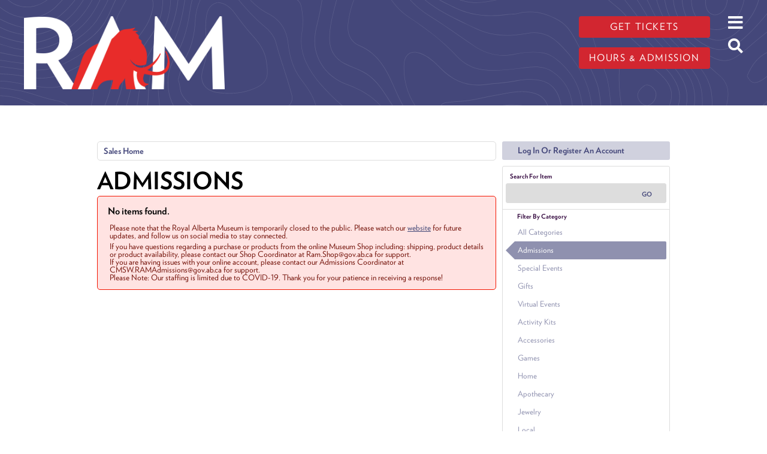

--- FILE ---
content_type: text/html; charset=utf-8
request_url: https://atms.alberta.ca/ram/Default.aspx?from=12%2F01%2F2023&tagid=1&until=12%2F01%2F2023&venue=0
body_size: 40579
content:


<!DOCTYPE html PUBLIC "-//W3C//DTD XHTML 1.0 Transitional//EN" "http://www.w3.org/TR/xhtml1/DTD/xhtml1-transitional.dtd">
<html xmlns="http://www.w3.org/1999/xhtml" lang="en">
<head id="ctl00_ctl00_PageHead"><title>
	Select An Item - Royal Alberta Museum
</title><meta name="viewport" content="width=device-width, initial-scale=1" />

<link href="client/css/Custom.css" rel="stylesheet" type="text/css" media="all" /> 
<link href="client/css/CustomPrint.css" rel="stylesheet" type="text/css" media="print" /> 

<link href="https://cdn.vantixticketing.com/atmsonline/_base/atms/css/reset.css" rel="stylesheet" type="text/css" media="all" />
<link href="https://cdn.vantixticketing.com/atmsonline/_base/atms/css/base.css" rel="stylesheet" type="text/css" media="all" />
<link href="https://cdn.vantixticketing.com/atmsonline/_base/atms/css/print.css" rel="stylesheet" type="text/css" media="print" />
<link href="https://cdn.vantixticketing.com/atmsonline/_base/atms/css/jquery-ui-1.9.2.custom.min.css" rel="stylesheet" type="text/css" media="all" />
<link href="https://cdn.vantixticketing.com/atmsonline/_base/atms/css/prettyphoto.css" rel="stylesheet" type="text/css" media="all" />

<link href="atms/css/site.css?v=v3.5.0.18" rel="stylesheet" type="text/css" media="all" />
    
  


    <meta charset="utf-8"/>
    <script async src="https://www.googletagmanager.com/gtag/js?id=G-Z1WZ20G2X8"></script>
    <script>
    window.dataLayer = window.dataLayer || [];
    function gtag() {
        dataLayer.push(arguments)
    }
    ;
    gtag("js", new Date());
    gtag("set", "developer_id.dMDhkMT", true);
    gtag("config", "G-Z1WZ20G2X8", {
        "groups": "default",
        "linker": {
            "domains": ["royalalbertamuseum.ca", "atms.alberta.ca", "web.na.bambora.com"]
        },
        "link_attribution": true,
        "url_position": "fragment",
        "page_location": location.pathname + location.search + location.hash
    });
    </script>
    <meta name="geo.placename" content="Edmonton, Alberta, Canada"/>
    <meta name="geo.position" content="53.547014,-113.488765"/>
    <meta name="geo.region" content="CA-AB"/>
    <meta name="icbm" content="53.547014,-113.488765"/>
    <meta http-equiv="content-language" content="en-CA"/>
    <meta name="robots" content="index, follow"/>
    <link rel="canonical" href="https://www.royalalbertamuseum.ca/"/>
    <link rel="shortlink" href="https://www.royalalbertamuseum.ca/"/>
    <meta name="rights" content="© 2023 Royal Alberta Museum, Government of Alberta"/>
    <meta name="rating" content="general"/>
    <meta property="og:site_name" content="Royal Alberta Museum"/>
    <meta property="og:url" content="https://www.royalalbertamuseum.ca/home"/>
    <meta property="og:title" content="Home | Royal Alberta Museum"/>
    <meta property="og:image:width" content="1200"/>
    <meta property="og:image:height" content="630"/>
    <meta property="place:location:longitude" content="-113.488765"/>
    <meta property="place:location:latitude" content="53.547014"/>
    <meta property="og:street_address" content="9810 103a Avenue NW"/>
    <meta property="og:locality" content="Edmonton"/>
    <meta property="og:region" content="Alberta"/>
    <meta property="og:postal_code" content="T5J 0G2"/>
    <meta property="og:country_name" content="Canada"/>
    <meta property="og:email" content="info.ram@gov.ab.ca"/>
    <meta property="og:phone_number" content="+1 825-468-6100"/>
    <meta property="og:locale" content="en_CA"/>
    <meta name="twitter:card" content="summary_large_image"/>
    <meta name="twitter:site" content="@royalalberta"/>
    <meta name="twitter:url" content="https://www.royalalbertamuseum.ca/home"/>
    <meta name="Generator" content="Drupal 9 (https://www.drupal.org)"/>
    <meta name="MobileOptimized" content="width"/>
    <meta name="HandheldFriendly" content="true"/>
    <meta name="viewport" content="width=device-width, initial-scale=1, shrink-to-fit=no"/>
    <meta http-equiv="x-ua-compatible" content="ie=edge"/>
    <link rel="icon" href="https://royalalbertamuseum.ca/themes/columbi/favicon.ico" type="image/vnd.microsoft.icon"/>
    <link rel="alternate" hreflang="en" href="https://www.royalalbertamuseum.ca/"/>

    <title>Home | Royal Alberta Museum</title>
    <link rel="stylesheet" type="text/css" href="https://cloud.typography.com/803694/6183032/css/fonts.css"/>
    <link rel="stylesheet" media="all" href="https://cdn.jsdelivr.net/npm/bootstrap@5.0.1/dist/css/bootstrap.min.css"/>
    <link rel="stylesheet" media="all" href="https://use.fontawesome.com/releases/v5.13.0/css/all.css"/>
    <link rel="stylesheet" media="all" href="https://royalalbertamuseum.ca/themes/columbi/css/main.css">
    <link rel="stylesheet" media="all" href="https://royalalbertamuseum.ca/themes/columbi/css/atms.css">

<script src="https://cdn.vantixticketing.com/atmsonline/_base/atms/js/jquery.min.js" integrity="sha384-o6l2EXLcx4A+q7ls2O2OP2Lb2W7iBgOsYvuuRI6G+Efbjbk6J4xbirJpHZZoHbfs" crossorigin="anonymous"></script>
<script src="https://cdn.vantixticketing.com/atmsonline/_base/atms/js/jquery-ui.min.js" integrity="sha384-5VXY3S6hj8vO89AHJezkurvMJHtD/WlAMUWLf5aDbziGg1G3uiBvUg7rcDXA2A4M" crossorigin="anonymous"></script>

<script src="https://cdn.vantixticketing.com/atmsonline/_base/atms/js/jquery.query.js" integrity="sha384-X+unwzUTJiTBw7HmsFQpD77+plNLmQSQTZdAga16R1sfIeCWNdTpmNPSV+fsMg1Q" crossorigin="anonymous"></script>
<script src="https://cdn.vantixticketing.com/atmsonline/_base/atms/js/jquery.jcarousellite.js" integrity="sha384-cLwh2jqLD7XvQjEi2RCU2Az8nhMKA64JPsUfBFwfaduPtVtjTa/mEUe+kat51nUb" crossorigin="anonymous"></script>
<script src="https://cdn.vantixticketing.com/atmsonline/_base/atms/js/jquery.numeric.js" integrity="sha384-LjH7I74zWJY38ZOykb4ey5cSCXDuHVpTdygYDRKx2RmZcpOW/lwzw11vvV1DQQu4" crossorigin="anonymous"></script>
<script src="https://cdn.vantixticketing.com/atmsonline/_base/atms/js/jquery.scrollTo-min.js" integrity="sha384-PKrAoAEqktat0uiKgKKVWG5hay8P2rOgpPGWNTB0kpluS9QXhvC6jG5hiJWCUKl+" crossorigin="anonymous"></script>

<script src="https://cdn.vantixticketing.com/atmsonline/_base/atms/js/atms.js" integrity="sha384-0wXtLq7tBAvtNqSCzliv1QbJJ4P+uwAye0g52rxiqDKtHx5ZGYWwbRKpkSBz+OZu" crossorigin="anonymous"></script>
<script src="https://cdn.vantixticketing.com/atmsonline/_base/atms/js/atms.responsive.js" integrity="sha384-eGxzEIupMlDSeaR9ip/NlTKEK7kS37JP/Epb/Xl7fG2MUb/X9EvgNYyQ6CcJTtnV" crossorigin="anonymous"></script>
<script src="https://cdn.vantixticketing.com/atmsonline/_base/atms/js/jquery.truncator.js" integrity="sha384-sUTfnj4BYkTTUCkAHKn2VGZXBdk1zsFlGX2MiC3QY2PsQHyWzB+NEhBXnM13F9H4" crossorigin="anonymous"></script>
<script src="https://cdn.vantixticketing.com/atmsonline/_base/atms/js/atms.online.js" integrity="sha384-U1LWb7to/QTvVmUSyTExl3XBfogv00pMjqyNB1HpnmJTKSpU5SIGw5A5w6d/xchd" crossorigin="anonymous"></script>
<script src="https://cdn.vantixticketing.com/atmsonline/_base/atms/js/atms.seating.js" integrity="sha384-E3k6H+Xalc/Rha2xSGk0bdiRpsbOXhRtlPg1p7PzFFSWcOqt1/NQ+5LzeNZr6uyM" crossorigin="anonymous"></script>
<script src="https://cdn.vantixticketing.com/atmsonline/_base/atms/js/jquery.prettyPhoto.min.js" integrity="sha384-CdqLKwedtHfXcHisE1Nw8nIBepn1LY1xwp0XthfCW5B53MxLw6LRXE5oqMfNS8zg" crossorigin="anonymous"></script>

</head>
<body> 


<div  class="layout-no-sidebars page-node-57 path-frontpage node--type-standalone-page">
    <a href="#main-content" class="visually-hidden-focusable">
          Skip to main content
        </a>
    <noscript>
        <img src="https://www.facebook.com/tr?id=737383224643445&amp;ev=PageView&amp;noscript=1" alt="" height="1" width="1"/>
    </noscript>
    <div data-sitewide-alert></div>
    <div class="dialog-off-canvas-main-canvas" data-off-canvas-main-canvas>
        <div id="page-wrapper">
            <div id="page">
                <header id="header" class="header" role="banner" aria-label="Site header">
                    <nav class="navbar navbar-expand-xl" id="navbar-main">
                        <div class="container">
                            <div class="col">
                                <a href="https://royalalbertamuseum.ca" title="Home" rel="home" class="navbar-brand">
                                    <img src="https://royalalbertamuseum.ca/themes/columbi/logo.png" alt="Home" class="img-fluid d-inline-block align-top"/>

                                </a>
                            </div>
                            <div id="block-hoursandcta" class="block block-block-content block-block-content87eaf3ef-1766-4af4-a2e0-305a65ba5a2e col-md-auto">

                                <div class="content">

                                    <div class="clearfix text-formatted field field--name-body field--type-text-with-summary field--label-hidden field__item">
                                        <p>
                                            <a class="btn btn-primary" href="https://atms.alberta.ca/ram/">Get tickets</a>
                                        </p>
                                        <p>
                                            <a class="btn btn-primary" href="https://royalalbertamuseum.ca/visit">Hours &amp; admission</a>
                                        </p>
                                    </div>

                                </div>
                            </div>
                            <div id="headerIcons" class="block block-block-content col-auto">
                                <div class="content">
                                    <i id="openMainMenuButton" class="fas fa-bars"></i>
                                    <a href="https://royalalbertamuseum.ca/search/node">
                                        <i id="openSearchButton" class="fas fa-search"></i>
                                    </a>
                                </div>
                            </div>
                            <nav role="navigation" aria-labelledby="block-columbi-main-menu-menu" id="block-columbi-main-menu" class="block block-menu navigation menu--main modal-backdrop">
                                <i id="closeMainMenuButton" class="far fa-times-circle"></i>

                                <h2 class="sr-only" id="block-columbi-main-menu-menu">Main navigation</h2>

                                <ul id="block-columbi-main-menu" class="clearfix nav navbar-nav">
                                    <li>
                                        <a href="https://royalalbertamuseum.ca/visit">Visit.</a>
                                    </li>
                                    <li>
                                        <a href="https://royalalbertamuseum.ca/whats-on">What's On</a>
                                    </li>
                                    <li>
                                        <a href="https://royalalbertamuseum.ca/collections" data-drupal-link-system-path="node/53">Collections.</a>
                                    </li>
                                    <li>
                                        <a href="https://royalalbertamuseum.ca/learning" data-drupal-link-system-path="node/44">Learning.</a>
                                    </li>
                                    <li>
                                        <a href="https://royalalbertamuseum.ca/blog" data-drupal-link-system-path="blog">Blog.</a>
                                    </li>
                                </ul>

                                <a href="https://ramshop.ca">
                                    <img src="https://royalalbertamuseum.ca/themes/columbi/images/shopLogo-white2.png" alt="Museum Shop">
                                </a>
                            </nav>

                        </div>
                    </nav>
                </header>
                <div id="main-wrapper" class="layout-main-wrapper clearfix">
                    <section class="container region region-section-title">
                        <div data-drupal-messages-fallback class="hidden"></div>

                    </section>

                    <div id="main" class="container">

                        <div class="row row-offcanvas row-offcanvas-left clearfix">
                            <main class="main-content col" id="content" role="main">
                                <section class="section">
                                    <a id="main-content" tabindex="-1"></a>
                                    <div id="block-columbi-content" class="block block-system block-system-main-block">

                                        <div class="content">

                                <!-- ATMS CONTENT BEGIN HERE -->

<div id="ATMSContainer" class="">

    
  <div id="MobileTranslateContainer" class="ClientMobileContent" style="margin-bottom: 10px; text-align:right;"></div>
  <div class="minimizedPalettes">
    <nav class="navigation">
      <div class="nav-items">
        <a href="/ram/Default.aspx">
          <span class="nav-item">
            <i class="nav-icon icon-home">&nbsp;</i>
            <span class="nav-label">Home</span>
          </span>
        </a>
        <a href="/ram/OrderSummary.aspx">
          <span class="nav-item">
            <span id="div_minimizedShoppingCartTotal"></span>
            <span id="div_minimizedShoppingCartTimer"></span>
            <i class="nav-icon icon-cart">&nbsp;</i>
            <span class="nav-label">Cart</span>
          </span>
        </a>

        <div id="nav-search">
          <div class="nav-item">
            <i class="nav-icon icon-search">&nbsp;</i>
            <div class="nav-label">Search</div>
          </div>
        </div>

      
        <a href="/ram/SignIn.aspx?ReturnUrl=http%3a%2f%2fatms.alberta.ca%2fram%2fDefault.aspx%3ffrom%3d12%252F01%252F2023%26tagid%3d1%26until%3d12%252F01%252F2023%26venue%3d0">
          <span class="nav-item">
            <i class="nav-icon icon-user">&nbsp;</i>
            <span class="nav-label">Sign In</span>
          </span>
        </a>
      

      </div>
    </nav>
  </div>
  
  <div class="ClientMobileContent">
    <div class="search-container">
      <form action="/ram/Default.aspx" class="search-form" method="get">
        <input name="q" type="text" placeholder="search" value="" />
      </form>
    </div>
	</div>

	
  <div id="RightSide" class="twocolumn">     
    <form method="get">
      
    <div id="Account">
        <a id="login-register" href="/ram/SignIn.aspx?ReturnUrl=http%3a%2f%2fatms.alberta.ca%2fram%2fDefault.aspx%3ffrom%3d12%252F01%252F2023%26tagid%3d1%26until%3d12%252F01%252F2023%26venue%3d0" title="Log in to an existing account, look up your membership, or register a new account.">
          <strong>
            <span>Log In Or Register An Account</span>
          </strong>
        </a>
    </div>

      
  <div id="Filters">
	  <h3>Search For Item</h3>
      

<div id="RightSearchBar">
    <input type="text"  id="q" name="q" value=""  />
    <input type="submit" value="Go" id="Go" />
</div>
      
  <div class="filter">
    <h3>Filter By Category</h3>
    <input type="hidden" id="tagid" name="tagid" value="1" />    
    <ul>
      
        <li class="">
          <a href="http://atms.alberta.ca/ram/Default.aspx?from=12%2f01%2f2023&tagid=0&until=12%2f01%2f2023&venue=0">
            All Categories 
          </a>
        </li>
      
        <li class="selected">
          <a href="http://atms.alberta.ca/ram/Default.aspx?from=12%2f01%2f2023&tagid=1&until=12%2f01%2f2023&venue=0">
            Admissions 
          </a>
        </li>
      
        <li class="">
          <a href="http://atms.alberta.ca/ram/Default.aspx?from=12%2f01%2f2023&tagid=22&until=12%2f01%2f2023&venue=0">
            Special Events 
          </a>
        </li>
      
        <li class="">
          <a href="http://atms.alberta.ca/ram/Default.aspx?from=12%2f01%2f2023&tagid=21&until=12%2f01%2f2023&venue=0">
            Gifts 
          </a>
        </li>
      
        <li class="">
          <a href="http://atms.alberta.ca/ram/Default.aspx?from=12%2f01%2f2023&tagid=20&until=12%2f01%2f2023&venue=0">
            Virtual Events 
          </a>
        </li>
      
        <li class="">
          <a href="http://atms.alberta.ca/ram/Default.aspx?from=12%2f01%2f2023&tagid=8&until=12%2f01%2f2023&venue=0">
            Activity Kits 
          </a>
        </li>
      
        <li class="">
          <a href="http://atms.alberta.ca/ram/Default.aspx?from=12%2f01%2f2023&tagid=12&until=12%2f01%2f2023&venue=0">
            Accessories 
          </a>
        </li>
      
        <li class="">
          <a href="http://atms.alberta.ca/ram/Default.aspx?from=12%2f01%2f2023&tagid=10&until=12%2f01%2f2023&venue=0">
            Games 
          </a>
        </li>
      
        <li class="">
          <a href="http://atms.alberta.ca/ram/Default.aspx?from=12%2f01%2f2023&tagid=6&until=12%2f01%2f2023&venue=0">
            Home 
          </a>
        </li>
      
        <li class="">
          <a href="http://atms.alberta.ca/ram/Default.aspx?from=12%2f01%2f2023&tagid=14&until=12%2f01%2f2023&venue=0">
            Apothecary 
          </a>
        </li>
      
        <li class="">
          <a href="http://atms.alberta.ca/ram/Default.aspx?from=12%2f01%2f2023&tagid=17&until=12%2f01%2f2023&venue=0">
            Jewelry 
          </a>
        </li>
      
        <li class="">
          <a href="http://atms.alberta.ca/ram/Default.aspx?from=12%2f01%2f2023&tagid=9&until=12%2f01%2f2023&venue=0">
            Local 
          </a>
        </li>
      
        <li class="">
          <a href="http://atms.alberta.ca/ram/Default.aspx?from=12%2f01%2f2023&tagid=16&until=12%2f01%2f2023&venue=0">
            Puzzles 
          </a>
        </li>
      
        <li class="">
          <a href="http://atms.alberta.ca/ram/Default.aspx?from=12%2f01%2f2023&tagid=5&until=12%2f01%2f2023&venue=0">
            RAM 
          </a>
        </li>
      
        <li class="">
          <a href="http://atms.alberta.ca/ram/Default.aspx?from=12%2f01%2f2023&tagid=13&until=12%2f01%2f2023&venue=0">
            Arts & Crafts 
          </a>
        </li>
      
        <li class="">
          <a href="http://atms.alberta.ca/ram/Default.aspx?from=12%2f01%2f2023&tagid=7&until=12%2f01%2f2023&venue=0">
            Toys 
          </a>
        </li>
      
        <li class="">
          <a href="http://atms.alberta.ca/ram/Default.aspx?from=12%2f01%2f2023&tagid=19&until=12%2f01%2f2023&venue=0">
            Books 
          </a>
        </li>
      
        <li class="">
          <a href="http://atms.alberta.ca/ram/Default.aspx?from=12%2f01%2f2023&tagid=18&until=12%2f01%2f2023&venue=0">
            Food 
          </a>
        </li>
      
        <li class="">
          <a href="http://atms.alberta.ca/ram/Default.aspx?from=12%2f01%2f2023&tagid=15&until=12%2f01%2f2023&venue=0">
            Indigenous 
          </a>
        </li>
      
        <li class="">
          <a href="http://atms.alberta.ca/ram/Default.aspx?from=12%2f01%2f2023&tagid=11&until=12%2f01%2f2023&venue=0">
            Stationary 
          </a>
        </li>
      
        <li class="">
          <a href="http://atms.alberta.ca/ram/Default.aspx?from=12%2f01%2f2023&tagid=3&until=12%2f01%2f2023&venue=0">
            Annual Pass 
          </a>
        </li>
      
        <li class="">
          <a href="http://atms.alberta.ca/ram/Default.aspx?from=12%2f01%2f2023&tagid=2&until=12%2f01%2f2023&venue=0">
            Learning 
          </a>
        </li>
      
    </ul>
  </div>

      
  <div class="filter" id="DateFilter">
    <h3>Filter By Date</h3>
    <ul>
      
        <li class="">
          <a href="http://atms.alberta.ca/ram/Default.aspx?from=01%2f18%2f2026&tagid=1&venue=0">All Dates </a>
        </li>
      
        <li class="selected">
          <a href="http://atms.alberta.ca/ram/Default.aspx?from=01%2f18%2f2026&tagid=1&until=01%2f18%2f2026&venue=0">Today </a>
        </li>
      
        <li class="">
          <a href="http://atms.alberta.ca/ram/Default.aspx?from=01%2f19%2f2026&tagid=1&until=01%2f19%2f2026&venue=0">Tomorrow </a>
        </li>
      
        <li class="">
          <a href="http://atms.alberta.ca/ram/Default.aspx?from=01%2f20%2f2026&tagid=1&until=01%2f20%2f2026&venue=0">Tuesday Jan 20, 2026 </a>
        </li>
      
        <li class="">
          <a href="http://atms.alberta.ca/ram/Default.aspx?from=01%2f21%2f2026&tagid=1&until=01%2f21%2f2026&venue=0">Wednesday Jan 21, 2026 </a>
        </li>
      
        <li class="">
          <a href="http://atms.alberta.ca/ram/Default.aspx?from=01%2f22%2f2026&tagid=1&until=01%2f22%2f2026&venue=0">Thursday Jan 22, 2026 </a>
        </li>
      
        <li class="">
          <a href="http://atms.alberta.ca/ram/Default.aspx?from=01%2f18%2f2026&tagid=1&until=01%2f25%2f2026&venue=0">Next 7 Days </a>
        </li>
      
        <li class="">
          <a href="http://atms.alberta.ca/ram/Default.aspx?from=01%2f18%2f2026&tagid=1&until=02%2f17%2f2026&venue=0">Next 30 Days </a>
        </li>
      
      
      <li class="">
        <div id="DateSelect">
            Range:
            <input type="text" id="dateFilterFrom" name="from" value="01/18/2026" /> 
            To 
            <input type="text" id="dateFilterUntil" name="until" value="01/18/2026" />
        </div>
      </li>
    </ul>
  </div>

      
  <div class="filter" id="VenueFilter">
    <h3 id="ShowFilters" style="cursor:pointer;display:none;">Show Additional Filters</h3>
    <h3 id="VenueHeader">Filter By Venue</h3>
    <input type="hidden" id="venue" name="venue" value="0" />
    <ul>
      
        <li class="selected">
          <a href="http://atms.alberta.ca/ram/Default.aspx?from=12%2f01%2f2023&tagid=1&until=12%2f01%2f2023&venue=0">
            All Venues 
          </a>
        </li>
      
    </ul>
  </div>

<script type="text/javascript">
  $(document).ready(function() {

    

  });
</script>
  </div>

      

<div id="Cart">
  <h2>Your Order</h2>
  <p class="Amount">
    $0.00
  </p>
  <p class="AmountText">
    Order Total
  </p>
  
    <p class="details">
      There are currently no items in your order.
    </p>
  
</div>

      
  


    </form>
  </div>

  
  <div id="LeftSide">
	  
    
  <div id="BreadCrumbs">
    <ol>
      
          <li class="Here C0">
            Sales Home
          </li>
      
    </ol>
  </div>

    
    
    <h1>Admissions</h1>
    
    

<div class="homepage-filters ClientMobileContent">
  
  <div class="filters">
    
    
      <select name="tagFilter" class="navigation-dropdown">
        
          <option value="http://atms.alberta.ca/ram/Default.aspx?from=12%2f01%2f2023&tagid=0&until=12%2f01%2f2023&venue=0" >
            All Categories 
          </option>
        
          <option value="http://atms.alberta.ca/ram/Default.aspx?from=12%2f01%2f2023&tagid=1&until=12%2f01%2f2023&venue=0" selected>
            Admissions 
          </option>
        
          <option value="http://atms.alberta.ca/ram/Default.aspx?from=12%2f01%2f2023&tagid=22&until=12%2f01%2f2023&venue=0" >
            Special Events 
          </option>
        
          <option value="http://atms.alberta.ca/ram/Default.aspx?from=12%2f01%2f2023&tagid=21&until=12%2f01%2f2023&venue=0" >
            Gifts 
          </option>
        
          <option value="http://atms.alberta.ca/ram/Default.aspx?from=12%2f01%2f2023&tagid=20&until=12%2f01%2f2023&venue=0" >
            Virtual Events 
          </option>
        
          <option value="http://atms.alberta.ca/ram/Default.aspx?from=12%2f01%2f2023&tagid=8&until=12%2f01%2f2023&venue=0" >
            Activity Kits 
          </option>
        
          <option value="http://atms.alberta.ca/ram/Default.aspx?from=12%2f01%2f2023&tagid=12&until=12%2f01%2f2023&venue=0" >
            Accessories 
          </option>
        
          <option value="http://atms.alberta.ca/ram/Default.aspx?from=12%2f01%2f2023&tagid=10&until=12%2f01%2f2023&venue=0" >
            Games 
          </option>
        
          <option value="http://atms.alberta.ca/ram/Default.aspx?from=12%2f01%2f2023&tagid=6&until=12%2f01%2f2023&venue=0" >
            Home 
          </option>
        
          <option value="http://atms.alberta.ca/ram/Default.aspx?from=12%2f01%2f2023&tagid=14&until=12%2f01%2f2023&venue=0" >
            Apothecary 
          </option>
        
          <option value="http://atms.alberta.ca/ram/Default.aspx?from=12%2f01%2f2023&tagid=17&until=12%2f01%2f2023&venue=0" >
            Jewelry 
          </option>
        
          <option value="http://atms.alberta.ca/ram/Default.aspx?from=12%2f01%2f2023&tagid=9&until=12%2f01%2f2023&venue=0" >
            Local 
          </option>
        
          <option value="http://atms.alberta.ca/ram/Default.aspx?from=12%2f01%2f2023&tagid=16&until=12%2f01%2f2023&venue=0" >
            Puzzles 
          </option>
        
          <option value="http://atms.alberta.ca/ram/Default.aspx?from=12%2f01%2f2023&tagid=5&until=12%2f01%2f2023&venue=0" >
            RAM 
          </option>
        
          <option value="http://atms.alberta.ca/ram/Default.aspx?from=12%2f01%2f2023&tagid=13&until=12%2f01%2f2023&venue=0" >
            Arts & Crafts 
          </option>
        
          <option value="http://atms.alberta.ca/ram/Default.aspx?from=12%2f01%2f2023&tagid=7&until=12%2f01%2f2023&venue=0" >
            Toys 
          </option>
        
          <option value="http://atms.alberta.ca/ram/Default.aspx?from=12%2f01%2f2023&tagid=19&until=12%2f01%2f2023&venue=0" >
            Books 
          </option>
        
          <option value="http://atms.alberta.ca/ram/Default.aspx?from=12%2f01%2f2023&tagid=18&until=12%2f01%2f2023&venue=0" >
            Food 
          </option>
        
          <option value="http://atms.alberta.ca/ram/Default.aspx?from=12%2f01%2f2023&tagid=15&until=12%2f01%2f2023&venue=0" >
            Indigenous 
          </option>
        
          <option value="http://atms.alberta.ca/ram/Default.aspx?from=12%2f01%2f2023&tagid=11&until=12%2f01%2f2023&venue=0" >
            Stationary 
          </option>
        
          <option value="http://atms.alberta.ca/ram/Default.aspx?from=12%2f01%2f2023&tagid=3&until=12%2f01%2f2023&venue=0" >
            Annual Pass 
          </option>
        
          <option value="http://atms.alberta.ca/ram/Default.aspx?from=12%2f01%2f2023&tagid=2&until=12%2f01%2f2023&venue=0" >
            Learning 
          </option>
        
      </select>
    

    <select id="dateFilter" name="dateFilter" class="navigation-dropdown">
      
        <option value="http://atms.alberta.ca/ram/Default.aspx?from=01%2f18%2f2026&tagid=1&venue=0" >
          All Dates 
        </option>
      
        <option value="http://atms.alberta.ca/ram/Default.aspx?from=01%2f18%2f2026&tagid=1&until=01%2f18%2f2026&venue=0" selected>
          Today 
        </option>
      
        <option value="http://atms.alberta.ca/ram/Default.aspx?from=01%2f19%2f2026&tagid=1&until=01%2f19%2f2026&venue=0" >
          Tomorrow 
        </option>
      
        <option value="http://atms.alberta.ca/ram/Default.aspx?from=01%2f20%2f2026&tagid=1&until=01%2f20%2f2026&venue=0" >
          Tuesday Jan 20, 2026 
        </option>
      
        <option value="http://atms.alberta.ca/ram/Default.aspx?from=01%2f21%2f2026&tagid=1&until=01%2f21%2f2026&venue=0" >
          Wednesday Jan 21, 2026 
        </option>
      
        <option value="http://atms.alberta.ca/ram/Default.aspx?from=01%2f22%2f2026&tagid=1&until=01%2f22%2f2026&venue=0" >
          Thursday Jan 22, 2026 
        </option>
      
        <option value="http://atms.alberta.ca/ram/Default.aspx?from=01%2f18%2f2026&tagid=1&until=01%2f25%2f2026&venue=0" >
          Next 7 Days 
        </option>
      
        <option value="http://atms.alberta.ca/ram/Default.aspx?from=01%2f18%2f2026&tagid=1&until=02%2f17%2f2026&venue=0" >
          Next 30 Days 
        </option>
      
    </select>

    
      <select name="venueFilter" class="navigation-dropdown">
        
          <option value="http://atms.alberta.ca/ram/Default.aspx?from=12%2f01%2f2023&tagid=1&until=12%2f01%2f2023&venue=0" selected>
            All Venues 
          </option>
        
      </select>
    

  </div>

</div>

    <div id="ctl00_ctl00_MainContentPlaceHolder_MainContentPlaceHolder_CustomGreeting">
    </div>
    
<div class="tag-details">
    
</div>
    
    
        <div class="Error">
<h2>No items found.</h2>
<p>Please note that the Royal Alberta Museum is temporarily closed to the public. Please watch our <a href="https://royalalbertamusem.ca">website</a> for future updates, and follow us on social media to stay connected.</p>
<p>
If you have questions regarding a purchase or products from the online Museum Shop including: shipping, product details or product availability, please contact our Shop Coordinator at Ram.Shop@gov.ab.ca for support. 
 <br />
If you are having issues with your online account, please contact our Admissions Coordinator at CMSW.RAMAdmissions@gov.ab.ca for support. 
 <br />
Please Note: Our staffing is limited due to COVID-19. Thank you for your patience in receiving a response!
</p>
        </div>
    
	</div>



    

    <div style="clear:both"></div>
    
    <div id="vantixFooter">
        Online Sales powered by <a href="https://vantix.com/" target="_blank">Vantix Ticketing</a>
        <!-- v3.5.0.18 -->
    </div>
    
</div>



   
<!-- ATMS CONTENT END HERE -->
                                       </div>
                                    </div>
                                </section>
                            </main>
                        </div>
                    </div>
                </div>
                <footer class="site-footer">
                    <div class="container">
                        <div class="site-footer__top row">
                            <section class="col-lg-3 col-md col-6 region-footer-first">
                                <nav role="navigation" aria-labelledby="block-columbi-footer-menu" id="block-columbi-footer" class="block block-menu navigation menu--footer">

                                    <h2 class="visually-hidden" id="block-columbi-footer-menu">Footer menu</h2>

                                    <ul class="clearfix nav navbar-nav">
                                        <li class="nav-item">
                                            <a href="https://royalalbertamuseum.ca/about" class="nav-link nav-link--about" data-drupal-link-system-path="node/64">About</a>
                                        </li>
                                        <li class="nav-item">
                                            <a href="https://royalalbertamuseum.ca/collections" class="nav-link nav-link--collections" data-drupal-link-system-path="node/53">Collections</a>
                                        </li>
                                        <li class="nav-item">
                                            <a href="https://royalalbertamuseum.ca/learning" class="nav-link nav-link--learning" data-drupal-link-system-path="node/44">Learning</a>
                                        </li>
                                        <li class="nav-item">
                                            <a href="https://royalalbertamuseum.ca/about/media-room" class="nav-link nav-link--about-media-room" data-drupal-link-system-path="node/70">Media Room</a>
                                        </li>
                                        <li class="nav-item">
                                            <a href="https://frams.ca" class="nav-link nav-link-https--framsca">FRAMS</a>
                                        </li>
                                    </ul>

                                </nav>

                            </section>

                            <section class="col-md-auto col-6 region-footer-second d-flex justify-content-left">
                                <div id="block-addressandcontact" class="block block-block-content block-block-content65e1ff05-d134-4854-8f17-cef40b975406">

                                    <div class="content">

                                        <div class="clearfix text-formatted field field--name-body field--type-text-with-summary field--label-hidden field__item">
                                            <p>
                                                <a href="https://goo.gl/maps/b6DHTE9kQR62">Royal Alberta Museum</a>
                                                <br/>
                                                <a href="https://goo.gl/maps/b6DHTE9kQR62">9810 103a Avenue NW</a>
                                                <br/>
                                                <a href="https://goo.gl/maps/b6DHTE9kQR62">Edmonton, Alberta, Canada</a>
                                                <br/>
                                                <a href="https://goo.gl/maps/b6DHTE9kQR62">T5J 0G2</a>
                                            </p>
                                            <p>
                                                <a href="mailto:ACSW.InfoRAM@gov.ab.ca">Email</a>
                                                <br/>
                                                <a href="tel:8254686000">825-468-6000</a>
                                            </p>
                                        </div>

                                    </div>
                                </div>

                            </section>

                            <section class="col-md-auto offset-md-2 col-sm-6 col-12 region-footer-third d-flex justify-content-lg-center justify-content-sm-start justify-content-center">
                                <div id="block-socialmediaandnewsletter" class="block block-block-content block-block-contentd6643728-4b13-4527-a91f-c0b74bc35db9">

                                    <div class="content">

                                        <div class="clearfix text-formatted field field--name-body field--type-text-with-summary field--label-hidden field__item">
                                            <p>
                                                <a class="btn btn-primary" href="https://royalalbertamuseum.ca/newsletter">Stay Connected</a>
                                            </p>

                                            <p>
                                                <a href="//www.facebook.com/RoyalAlbertamuseum" target="_blank">
                                                    <img src="https://royalalbertamuseum.ca/themes/columbi/images/sm-facebook-black.png"/>
                                                </a>
                                                <a href="//www.youtube.com/user/royalalbertamuseum" target="_blank">
                                                    <img src="https://royalalbertamuseum.ca/themes/columbi/images/sm-youtube-black.png"/>
                                                </a>
                                                <a href="//twitter.com/RoyalAlberta" target="_blank">
                                                    <img src="https://royalalbertamuseum.ca/themes/columbi/images/sm-twitter-black.png"/>
                                                </a>
                                                <a href="//instagram.com/royal_alberta_museum/" target="_blank">
                                                    <img src="https://royalalbertamuseum.ca/themes/columbi/images/sm-instagram-black.png"/>
                                                </a>
                                            </p>
                                        </div>

                                    </div>
                                </div>

                            </section>

                            <section class="col-md col-sm-6 region-footer-fourth d-flex justify-content-md-end justify-content-sm-start">
                                <div id="block-goaramlogolockup" class="block block-block-content block-block-contente2be9274-f817-4ea1-bc6f-e961893f06ef">

                                    <div class="content">

                                        <div class="clearfix text-formatted field field--name-body field--type-text-with-summary field--label-hidden field__item">
                                            <a href="https://www.alberta.ca/historic-sites-museums.aspx" target="_blank">
                                                <img src="https://royalalbertamuseum.ca/themes/columbi/images/ram-goa.png"/>
                                            </a>
                                        </div>

                                    </div>
                                </div>

                            </section>

                        </div>
                        <div class="site-footer__bottom">
                            <section class="col-12 region region-footer-fifth">
                                <div id="block-disclaimerandcopyright" class="block block-block-content block-block-contente5216472-b999-44ad-b7b4-58f4ca3621a1">

                                    <div class="content">

                                        <div class="clearfix text-formatted field field--name-body field--type-text-with-summary field--label-hidden field__item">
                                            <p class="smaller">
                                                <em>We acknowledge that the museum sits on Treaty 6 territory, a traditional meeting grounds, gathering place, and travelling route of the Cree, Saulteaux (So-toe), Blackfoot, M&eacute;tis, Dene (De-nay) and Nakota Sioux (Sue). We acknowledge all the many First Nations, M&eacute;tis, and Inuit whose footsteps have marked these lands for centuries. We honour the many generations of First Nations, Metis, and Inuit peoples who continue to call this land home, and whose strength and resiliency remain evident in the expression of diverse cultures, languages and traditions. The Royal Alberta Museum expresses gratitude and respect for the land we use. We commit to advancing reconciliation, partnering with Indigenous peoples in our work, and creating culturally safe environments.</em>
                                            </p>
                                            <p>
                                                The user agrees to the terms &amp; conditions set out in the 
                                                <a href="https://www.alberta.ca/disclaimer.aspx">disclaimer and copyright</a>
                                                , and accepts the 
                                                <a href="https://www.alberta.ca/privacystatement.aspx">privacy statement</a>
                                                .
                                            </p>
                                        </div>

                                    </div>
                                </div>

                            </section>

                        </div>
                    </div>
                </footer>
            </div>
        </div>

    </div>

    <script src="https://cdn.jsdelivr.net/npm/@popperjs/core@2.9.2/dist/umd/popper.min.js"></script>
    <script src="https://cdn.jsdelivr.net/npm/bootstrap@5.0.1/dist/js/bootstrap.min.js"></script>
    <script src="https://royalalbertamuseum.ca/themes/columbi/js/atms.js"></script>
</div>

</body>
</html>

--- FILE ---
content_type: text/css;
request_url: https://cdn.vantixticketing.com/atmsonline/_base/atms/css/reset.css
body_size: 550
content:
/*
Copyright (c) 2009, Yahoo! Inc. All rights reserved.
Code licensed under the BSD License:
http://developer.yahoo.net/yui/license.txt
version: 3.0.0
build: 1549
*/
/*
	TODO will need to remove settings on HTML since we can't namespace it.
	TODO with the prefix, should I group by selector or property for weight savings?
*/
/*
	TODO remove settings on BODY since we can't namespace it.
*/
/*
	TODO test putting a class on HEAD.
		- Fails on FF. 
*/
#ATMSContainer div,
#ATMSContainer dl,
#ATMSContainer dt,
#ATMSContainer dd,
#ATMSContainer ul,
#ATMSContainer ol,
#ATMSContainer li,
#ATMSContainer h1,
#ATMSContainer h2,
#ATMSContainer h3,
#ATMSContainer h4,
#ATMSContainer h5,
#ATMSContainer h6,
#ATMSContainer pre,
#ATMSContainer code,
#ATMSContainer form,
#ATMSContainer fieldset,
#ATMSContainer legend,
#ATMSContainer input,
#ATMSContainer textarea,
#ATMSContainer p,
#ATMSContainer blockquote,
#ATMSContainer th,
#ATMSContainer td {
	margin:0;
	padding:0;
}
#ATMSContainer table {
	border-collapse:collapse;
	border-spacing:0;
}
#ATMSContainer fieldset,
#ATMSContainer img {
	border:0;
}
/*
	TODO think about hanlding inheritence differently, maybe letting IE6 fail a bit...
*/
#ATMSContainer address,
#ATMSContainer caption,
#ATMSContainer cite,
#ATMSContainer code,
#ATMSContainer dfn,
#ATMSContainer em,
#ATMSContainer strong,
#ATMSContainer th,
#ATMSContainer var {
	font-style:normal;
	font-weight:normal;
}
/*
	TODO Figure out where this list-style rule is best set. Hedger has a request to investigate.
*/
#ATMSContainer li {
	list-style:none;
}

#ATMSContainer caption,
#ATMSContainer th {
	text-align:left;
}
#ATMSContainer h1,
#ATMSContainer h2,
#ATMSContainer h3,
#ATMSContainer h4,
#ATMSContainer h5,
#ATMSContainer h6 {
	font-size:100%;
	font-weight:normal;
}
#ATMSContainer q:before,
#ATMSContainer q:after {
	content:'';
}
#ATMSContainer abbr,
#ATMSContainer acronym {
	border:0;
	font-variant:normal;
}
/* to preserve line-height and selector appearance */
#ATMSContainer sup {
	vertical-align:text-top;
}
#ATMSContainer sub {
	vertical-align:text-bottom;
}
#ATMSContainer input,
#ATMSContainer textarea,
#ATMSContainer select {
	font-family:inherit;
	font-size:inherit;
	font-weight:inherit;
}
/*to enable resizing for IE*/
#ATMSContainer input,
#ATMSContainer textarea,
#ATMSContainer select {
	*font-size:100%;
}
/*because legend doesn't inherit in IE */
#ATMSContainer legend {
	color:#000;
}